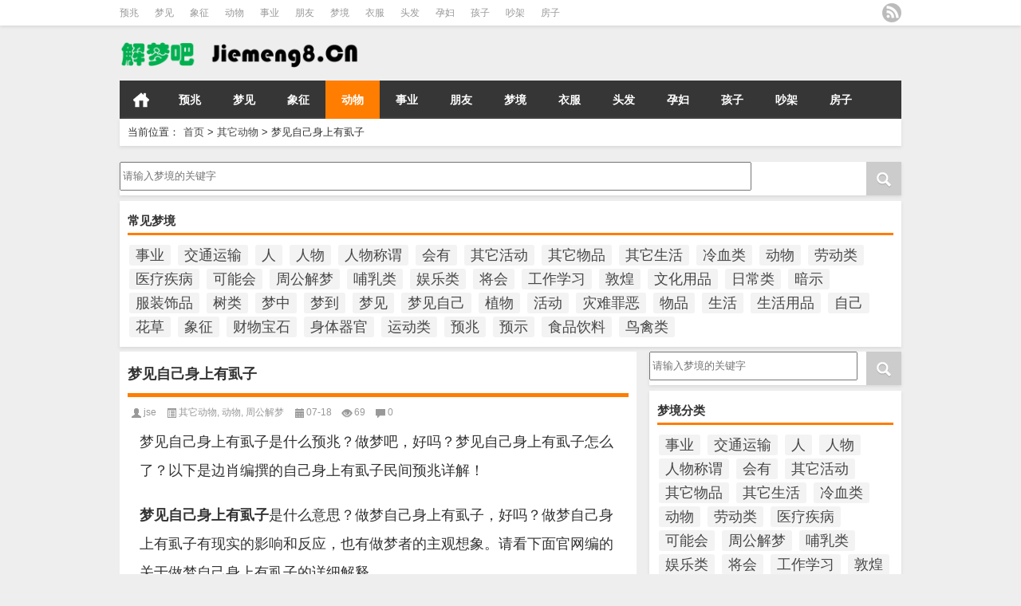

--- FILE ---
content_type: text/html; charset=UTF-8
request_url: http://www.jiemeng8.cn/10524.html
body_size: 7608
content:
<!DOCTYPE HTML>
<html mip>
<head>
<meta charset="UTF-8">
<meta http-equiv="Content-Type" content="text/html" />
<meta http-equiv="X-UA-Compatible" content="IE=edge,chrome=1">
<title>梦见自己身上有虱子|解梦吧</title>

<meta name="description" content="周公解梦梦见自己身上有虱子 梦中的虱子，象征他人的愚蠢或固执，会给你带来很多烦恼，或是损失。 梦里见到虱子，处境会对自己不利，需要提防被人暗算。 梦见自己身上有虱子，代表你" />
<meta name="keywords" content="自己身上有虱子,周公解梦,动物,其它动物,虱子,身上,梦见自己" />
<meta name="viewport" content="width=device-width,initial-scale=1">
<link rel="stylesheet" type="text/css" href="https://c.mipcdn.com/static/v1/mip.css">
<link rel="alternate" type="application/rss+xml" title="解梦吧 RSS Feed" href="http://www.jiemeng8.cn/feed" />
<link rel="alternate" type="application/atom+xml" title="解梦吧 Atom Feed" href="http://www.jiemeng8.cn/feed/atom" />
<link rel="shortcut icon" href="http://www.jiemeng8.cn/wp-content/themes/Loostrive/images/favicon.ico" type="image/x-icon" />
<link rel="pingback" href="http://www.jiemeng8.cn/xmlrpc.php" />
<script src="http://css.5d.ink/baidu.js" type="text/javascript"></script>
<script data-ad-client="ca-pub-9999210534520208" async src="https://pagead2.googlesyndication.com/pagead/js/adsbygoogle.js"></script>
<!--[if lte IE 7]><script>window.location.href='http://7xkipo.com1.z0.glb.clouddn.com/upgrade-your-browser.html?referrer='+location.href;</script><![endif]-->
<link rel='dns-prefetch' href='//www.jiemeng8.cn' />
<link rel='dns-prefetch' href='//s.w.org' />
<link rel='stylesheet' id='kube-css'  href='http://www.jiemeng8.cn/wp-content/themes/Loostrive/css/kube.css?ver=4.9.20' type='text/css' media='all' />
<link rel='stylesheet' id='style-css'  href='http://www.jiemeng8.cn/wp-content/themes/Loostrive/style.css?ver=20161212' type='text/css' media='all' />
<link rel='stylesheet' id='fresco-css'  href='http://www.jiemeng8.cn/wp-content/themes/Loostrive/images/imgbox/lightbox.css?ver=1.5.1' type='text/css' media='all' />
<link rel='https://api.w.org/' href='http://www.jiemeng8.cn/wp-json/' />
<link rel='prev' title='梦见壁虎' href='http://www.jiemeng8.cn/10523.html' />
<link rel='next' title='梦见草鱼' href='http://www.jiemeng8.cn/10525.html' />
<link rel="canonical" href="http://www.jiemeng8.cn/10524.html" />
<link rel='shortlink' href='http://www.jiemeng8.cn/?p=10524' />
<link rel="alternate" type="application/json+oembed" href="http://www.jiemeng8.cn/wp-json/oembed/1.0/embed?url=http%3A%2F%2Fwww.jiemeng8.cn%2F10524.html" />
<link rel="alternate" type="text/xml+oembed" href="http://www.jiemeng8.cn/wp-json/oembed/1.0/embed?url=http%3A%2F%2Fwww.jiemeng8.cn%2F10524.html&#038;format=xml" />
<link rel="canonical" href="http://www.jiemeng8.cn/10524.html" />
<style mip-custom>
.recentcomments a{display:inline !important;padding:0 !important;margin:0 !important;}
#wpadminbar { display:none; }
	@media screen and ( max-width: 782px ) {
		html { margin-top: 0px !important; }
		* html body { margin-top: 0px !important; }
	}
	#post_container .fixed-hight .thumbnail{height:<!--200 -->100px; overflow: hidden;}

	.related,.related_box{height: auto;padding: 5px 0;}

	.related_box .r_pic,.related_box .r_pic img {height: 95px;}

	@media only screen and (max-width: 640px) {.mainmenus { margin-bottom: 0.5em; }}
</style>

</head>

<body  class="custom-background">


		<div id="head" class="row">

        			

        	<div class="mainbar row">

                <div class="container">

                        <div id="topbar">

                            <ul id="toolbar" class="menu"><li id="menu-item-2021" class="menu-item menu-item-type-taxonomy menu-item-object-category menu-item-2021"><a href="http://www.jiemeng8.cn/%e9%a2%84%e5%85%86">预兆</a></li>
<li id="menu-item-2022" class="menu-item menu-item-type-taxonomy menu-item-object-category menu-item-2022"><a href="http://www.jiemeng8.cn/%e6%a2%a6%e8%a7%81">梦见</a></li>
<li id="menu-item-2023" class="menu-item menu-item-type-taxonomy menu-item-object-category menu-item-2023"><a href="http://www.jiemeng8.cn/%e8%b1%a1%e5%be%81">象征</a></li>
<li id="menu-item-2024" class="menu-item menu-item-type-taxonomy menu-item-object-category current-post-ancestor current-menu-parent current-post-parent menu-item-2024"><a href="http://www.jiemeng8.cn/%e5%8a%a8%e7%89%a9">动物</a></li>
<li id="menu-item-9483" class="menu-item menu-item-type-taxonomy menu-item-object-category menu-item-9483"><a href="http://www.jiemeng8.cn/%e4%ba%8b%e4%b8%9a">事业</a></li>
<li id="menu-item-9484" class="menu-item menu-item-type-taxonomy menu-item-object-category menu-item-9484"><a href="http://www.jiemeng8.cn/%e6%9c%8b%e5%8f%8b">朋友</a></li>
<li id="menu-item-9485" class="menu-item menu-item-type-taxonomy menu-item-object-category menu-item-9485"><a href="http://www.jiemeng8.cn/%e6%a2%a6%e5%a2%83">梦境</a></li>
<li id="menu-item-9486" class="menu-item menu-item-type-taxonomy menu-item-object-category menu-item-9486"><a href="http://www.jiemeng8.cn/%e8%a1%a3%e6%9c%8d">衣服</a></li>
<li id="menu-item-9487" class="menu-item menu-item-type-taxonomy menu-item-object-category menu-item-9487"><a href="http://www.jiemeng8.cn/%e5%a4%b4%e5%8f%91">头发</a></li>
<li id="menu-item-9488" class="menu-item menu-item-type-taxonomy menu-item-object-category menu-item-9488"><a href="http://www.jiemeng8.cn/%e5%ad%95%e5%a6%87">孕妇</a></li>
<li id="menu-item-9489" class="menu-item menu-item-type-taxonomy menu-item-object-category menu-item-9489"><a href="http://www.jiemeng8.cn/%e5%ad%a9%e5%ad%90">孩子</a></li>
<li id="menu-item-9490" class="menu-item menu-item-type-taxonomy menu-item-object-category menu-item-9490"><a href="http://www.jiemeng8.cn/%e5%90%b5%e6%9e%b6">吵架</a></li>
<li id="menu-item-9491" class="menu-item menu-item-type-taxonomy menu-item-object-category menu-item-9491"><a href="http://www.jiemeng8.cn/%e6%88%bf%e5%ad%90">房子</a></li>
</ul>
                        </div>

                        <div id="rss">

                            <ul>

                                <li><a href="http://www.jiemeng8.cn/feed" target="_blank" class="icon1" title="欢迎订阅解梦吧"></a></li>

                                
                                 
                                
                                
                            </ul>

                        </div>

                 </div>  

             </div>

             <div class="clear"></div>

         
				<div class="container">

					<div id="blogname" class="third">

                    	<a href="http://www.jiemeng8.cn/" title="解梦吧">
                        <mip-img src="/wp-content/themes/Loostrive/images/logo.png" alt="解梦吧" /></mip-img></a>

                    </div>

                 	
                 	<div class="banner push-right">

                 	<mip-adsense ad-client="ca-pub-9999210534520208" ad-slot="3042894411" ad-format="auto"></mip-adsense>
					</div>

                	
                </div>

				<div class="clear"></div>

		</div>

		<div class="mainmenus container">

			<div class="mainmenu">

				<div class="topnav">

					
                		<a href="http://www.jiemeng8.cn" title="首页" class="home_none">首页</a>

    				
                    

                    	<ul id="menu-123" class="menu"><li class="menu-item menu-item-type-taxonomy menu-item-object-category menu-item-2021"><a href="http://www.jiemeng8.cn/%e9%a2%84%e5%85%86">预兆</a></li>
<li class="menu-item menu-item-type-taxonomy menu-item-object-category menu-item-2022"><a href="http://www.jiemeng8.cn/%e6%a2%a6%e8%a7%81">梦见</a></li>
<li class="menu-item menu-item-type-taxonomy menu-item-object-category menu-item-2023"><a href="http://www.jiemeng8.cn/%e8%b1%a1%e5%be%81">象征</a></li>
<li class="menu-item menu-item-type-taxonomy menu-item-object-category current-post-ancestor current-menu-parent current-post-parent menu-item-2024"><a href="http://www.jiemeng8.cn/%e5%8a%a8%e7%89%a9">动物</a></li>
<li class="menu-item menu-item-type-taxonomy menu-item-object-category menu-item-9483"><a href="http://www.jiemeng8.cn/%e4%ba%8b%e4%b8%9a">事业</a></li>
<li class="menu-item menu-item-type-taxonomy menu-item-object-category menu-item-9484"><a href="http://www.jiemeng8.cn/%e6%9c%8b%e5%8f%8b">朋友</a></li>
<li class="menu-item menu-item-type-taxonomy menu-item-object-category menu-item-9485"><a href="http://www.jiemeng8.cn/%e6%a2%a6%e5%a2%83">梦境</a></li>
<li class="menu-item menu-item-type-taxonomy menu-item-object-category menu-item-9486"><a href="http://www.jiemeng8.cn/%e8%a1%a3%e6%9c%8d">衣服</a></li>
<li class="menu-item menu-item-type-taxonomy menu-item-object-category menu-item-9487"><a href="http://www.jiemeng8.cn/%e5%a4%b4%e5%8f%91">头发</a></li>
<li class="menu-item menu-item-type-taxonomy menu-item-object-category menu-item-9488"><a href="http://www.jiemeng8.cn/%e5%ad%95%e5%a6%87">孕妇</a></li>
<li class="menu-item menu-item-type-taxonomy menu-item-object-category menu-item-9489"><a href="http://www.jiemeng8.cn/%e5%ad%a9%e5%ad%90">孩子</a></li>
<li class="menu-item menu-item-type-taxonomy menu-item-object-category menu-item-9490"><a href="http://www.jiemeng8.cn/%e5%90%b5%e6%9e%b6">吵架</a></li>
<li class="menu-item menu-item-type-taxonomy menu-item-object-category menu-item-9491"><a href="http://www.jiemeng8.cn/%e6%88%bf%e5%ad%90">房子</a></li>
</ul>
                    

               

                
                 <!-- menus END -->                    

            </div>

				</div>

				<div class="clear"></div>

			</div>

		</div>

		
	<div class="container">
					                <div class="subsidiary box clearfix">           	
                    <div class="bulletin fourfifth">
                        <span class="sixth">当前位置：</span><div itemscope itemtype="http://schema.org/WebPage" id="crumbs"> <a itemprop="breadcrumb" href="http://www.jiemeng8.cn">首页</a> <span class="delimiter">></span> <a itemprop="breadcrumb" href="http://www.jiemeng8.cn/%e5%85%b6%e5%ae%83%e5%8a%a8%e7%89%a9">其它动物</a> <span class="delimiter">></span> <span class="current">梦见自己身上有虱子</span></div>                     </div>
                </div>
               	 	
         

<div class="search box row">

<div class="search_site">

<mip-form id="searchform" method="get" url="http://www.jiemeng8.cn">

		<input type="submit" value="" id="searchsubmit" class="button"/>

		<label><input class="insearch" placeholder="请输入梦境的关键字" name="s">请输入梦境的关键字</input></label>

</mip-form></div></div>

<div class="widget box full-width row"><H3>常见梦境</H3><div class="tagcloud"><a href="http://www.jiemeng8.cn/tag/%e4%ba%8b%e4%b8%9a" class="tag-cloud-link tag-link-250 tag-link-position-1"  aria-label="事业 (102个项目)">事业</a>
<a href="http://www.jiemeng8.cn/tag/%e4%ba%a4%e9%80%9a%e8%bf%90%e8%be%93" class="tag-cloud-link tag-link-15024 tag-link-position-2"  aria-label="交通运输 (125个项目)">交通运输</a>
<a href="http://www.jiemeng8.cn/tag/%e4%ba%ba" class="tag-cloud-link tag-link-43 tag-link-position-3"  aria-label="人 (449个项目)">人</a>
<a href="http://www.jiemeng8.cn/tag/%e4%ba%ba%e7%89%a9" class="tag-cloud-link tag-link-288 tag-link-position-4"  aria-label="人物 (933个项目)">人物</a>
<a href="http://www.jiemeng8.cn/tag/%e4%ba%ba%e7%89%a9%e7%a7%b0%e8%b0%93" class="tag-cloud-link tag-link-14925 tag-link-position-5"  aria-label="人物称谓 (672个项目)">人物称谓</a>
<a href="http://www.jiemeng8.cn/tag/%e4%bc%9a%e6%9c%89" class="tag-cloud-link tag-link-474 tag-link-position-6"  aria-label="会有 (249个项目)">会有</a>
<a href="http://www.jiemeng8.cn/tag/%e5%85%b6%e5%ae%83%e6%b4%bb%e5%8a%a8" class="tag-cloud-link tag-link-15080 tag-link-position-7"  aria-label="其它活动 (136个项目)">其它活动</a>
<a href="http://www.jiemeng8.cn/tag/%e5%85%b6%e5%ae%83%e7%89%a9%e5%93%81" class="tag-cloud-link tag-link-15029 tag-link-position-8"  aria-label="其它物品 (432个项目)">其它物品</a>
<a href="http://www.jiemeng8.cn/tag/%e5%85%b6%e5%ae%83%e7%94%9f%e6%b4%bb" class="tag-cloud-link tag-link-15116 tag-link-position-9"  aria-label="其它生活 (497个项目)">其它生活</a>
<a href="http://www.jiemeng8.cn/tag/%e5%86%b7%e8%a1%80%e7%b1%bb" class="tag-cloud-link tag-link-14976 tag-link-position-10"  aria-label="冷血类 (155个项目)">冷血类</a>
<a href="http://www.jiemeng8.cn/tag/%e5%8a%a8%e7%89%a9" class="tag-cloud-link tag-link-2170 tag-link-position-11"  aria-label="动物 (684个项目)">动物</a>
<a href="http://www.jiemeng8.cn/tag/%e5%8a%b3%e5%8a%a8%e7%b1%bb" class="tag-cloud-link tag-link-15070 tag-link-position-12"  aria-label="劳动类 (208个项目)">劳动类</a>
<a href="http://www.jiemeng8.cn/tag/%e5%8c%bb%e7%96%97%e7%96%be%e7%97%85" class="tag-cloud-link tag-link-15114 tag-link-position-13"  aria-label="医疗疾病 (184个项目)">医疗疾病</a>
<a href="http://www.jiemeng8.cn/tag/%e5%8f%af%e8%83%bd%e4%bc%9a" class="tag-cloud-link tag-link-826 tag-link-position-14"  aria-label="可能会 (108个项目)">可能会</a>
<a href="http://www.jiemeng8.cn/tag/%e5%91%a8%e5%85%ac%e8%a7%a3%e6%a2%a6" class="tag-cloud-link tag-link-1154 tag-link-position-15"  aria-label="周公解梦 (6,212个项目)">周公解梦</a>
<a href="http://www.jiemeng8.cn/tag/%e5%93%ba%e4%b9%b3%e7%b1%bb" class="tag-cloud-link tag-link-14972 tag-link-position-16"  aria-label="哺乳类 (234个项目)">哺乳类</a>
<a href="http://www.jiemeng8.cn/tag/%e5%a8%b1%e4%b9%90%e7%b1%bb" class="tag-cloud-link tag-link-15068 tag-link-position-17"  aria-label="娱乐类 (121个项目)">娱乐类</a>
<a href="http://www.jiemeng8.cn/tag/%e5%b0%86%e4%bc%9a" class="tag-cloud-link tag-link-196 tag-link-position-18"  aria-label="将会 (217个项目)">将会</a>
<a href="http://www.jiemeng8.cn/tag/%e5%b7%a5%e4%bd%9c%e5%ad%a6%e4%b9%a0" class="tag-cloud-link tag-link-15074 tag-link-position-19"  aria-label="工作学习 (185个项目)">工作学习</a>
<a href="http://www.jiemeng8.cn/tag/%e6%95%a6%e7%85%8c" class="tag-cloud-link tag-link-72 tag-link-position-20"  aria-label="敦煌 (150个项目)">敦煌</a>
<a href="http://www.jiemeng8.cn/tag/%e6%96%87%e5%8c%96%e7%94%a8%e5%93%81" class="tag-cloud-link tag-link-15035 tag-link-position-21"  aria-label="文化用品 (189个项目)">文化用品</a>
<a href="http://www.jiemeng8.cn/tag/%e6%97%a5%e5%b8%b8%e7%b1%bb" class="tag-cloud-link tag-link-15078 tag-link-position-22"  aria-label="日常类 (142个项目)">日常类</a>
<a href="http://www.jiemeng8.cn/tag/%e6%9a%97%e7%a4%ba" class="tag-cloud-link tag-link-130 tag-link-position-23"  aria-label="暗示 (138个项目)">暗示</a>
<a href="http://www.jiemeng8.cn/tag/%e6%9c%8d%e8%a3%85%e9%a5%b0%e5%93%81" class="tag-cloud-link tag-link-15026 tag-link-position-24"  aria-label="服装饰品 (220个项目)">服装饰品</a>
<a href="http://www.jiemeng8.cn/tag/%e6%a0%91%e7%b1%bb" class="tag-cloud-link tag-link-15005 tag-link-position-25"  aria-label="树类 (110个项目)">树类</a>
<a href="http://www.jiemeng8.cn/tag/%e6%a2%a6%e4%b8%ad" class="tag-cloud-link tag-link-30 tag-link-position-26"  aria-label="梦中 (434个项目)">梦中</a>
<a href="http://www.jiemeng8.cn/tag/%e6%a2%a6%e5%88%b0" class="tag-cloud-link tag-link-174 tag-link-position-27"  aria-label="梦到 (251个项目)">梦到</a>
<a href="http://www.jiemeng8.cn/tag/%e6%a2%a6%e8%a7%81" class="tag-cloud-link tag-link-44 tag-link-position-28"  aria-label="梦见 (6,699个项目)">梦见</a>
<a href="http://www.jiemeng8.cn/tag/%e6%a2%a6%e8%a7%81%e8%87%aa%e5%b7%b1" class="tag-cloud-link tag-link-206 tag-link-position-29"  aria-label="梦见自己 (400个项目)">梦见自己</a>
<a href="http://www.jiemeng8.cn/tag/%e6%a4%8d%e7%89%a9" class="tag-cloud-link tag-link-3523 tag-link-position-30"  aria-label="植物 (476个项目)">植物</a>
<a href="http://www.jiemeng8.cn/tag/%e6%b4%bb%e5%8a%a8" class="tag-cloud-link tag-link-7445 tag-link-position-31"  aria-label="活动 (990个项目)">活动</a>
<a href="http://www.jiemeng8.cn/tag/%e7%81%be%e9%9a%be%e7%bd%aa%e6%81%b6" class="tag-cloud-link tag-link-15111 tag-link-position-32"  aria-label="灾难罪恶 (502个项目)">灾难罪恶</a>
<a href="http://www.jiemeng8.cn/tag/%e7%89%a9%e5%93%81" class="tag-cloud-link tag-link-4081 tag-link-position-33"  aria-label="物品 (1,800个项目)">物品</a>
<a href="http://www.jiemeng8.cn/tag/%e7%94%9f%e6%b4%bb" class="tag-cloud-link tag-link-6431 tag-link-position-34"  aria-label="生活 (1,320个项目)">生活</a>
<a href="http://www.jiemeng8.cn/tag/%e7%94%9f%e6%b4%bb%e7%94%a8%e5%93%81" class="tag-cloud-link tag-link-15033 tag-link-position-35"  aria-label="生活用品 (273个项目)">生活用品</a>
<a href="http://www.jiemeng8.cn/tag/%e8%87%aa%e5%b7%b1" class="tag-cloud-link tag-link-4 tag-link-position-36"  aria-label="自己 (985个项目)">自己</a>
<a href="http://www.jiemeng8.cn/tag/%e8%8a%b1%e8%8d%89" class="tag-cloud-link tag-link-12609 tag-link-position-37"  aria-label="花草 (114个项目)">花草</a>
<a href="http://www.jiemeng8.cn/tag/%e8%b1%a1%e5%be%81" class="tag-cloud-link tag-link-546 tag-link-position-38"  aria-label="象征 (255个项目)">象征</a>
<a href="http://www.jiemeng8.cn/tag/%e8%b4%a2%e7%89%a9%e5%ae%9d%e7%9f%b3" class="tag-cloud-link tag-link-15031 tag-link-position-39"  aria-label="财物宝石 (148个项目)">财物宝石</a>
<a href="http://www.jiemeng8.cn/tag/%e8%ba%ab%e4%bd%93%e5%99%a8%e5%ae%98" class="tag-cloud-link tag-link-14919 tag-link-position-40"  aria-label="身体器官 (259个项目)">身体器官</a>
<a href="http://www.jiemeng8.cn/tag/%e8%bf%90%e5%8a%a8%e7%b1%bb" class="tag-cloud-link tag-link-15072 tag-link-position-41"  aria-label="运动类 (101个项目)">运动类</a>
<a href="http://www.jiemeng8.cn/tag/%e9%a2%84%e5%85%86" class="tag-cloud-link tag-link-222 tag-link-position-42"  aria-label="预兆 (1,180个项目)">预兆</a>
<a href="http://www.jiemeng8.cn/tag/%e9%a2%84%e7%a4%ba" class="tag-cloud-link tag-link-10 tag-link-position-43"  aria-label="预示 (2,214个项目)">预示</a>
<a href="http://www.jiemeng8.cn/tag/%e9%a3%9f%e5%93%81%e9%a5%ae%e6%96%99" class="tag-cloud-link tag-link-15022 tag-link-position-44"  aria-label="食品饮料 (207个项目)">食品饮料</a>
<a href="http://www.jiemeng8.cn/tag/%e9%b8%9f%e7%a6%bd%e7%b1%bb" class="tag-cloud-link tag-link-14974 tag-link-position-45"  aria-label="鸟禽类 (124个项目)">鸟禽类</a></div>
</div><div id="sidebar">

         

<div class="search box row">

<div class="search_site">

<mip-form id="searchform" method="get" url="http://www.jiemeng8.cn">

		<input type="submit" value="" id="searchsubmit" class="button"/>

		<label><input class="insearch" placeholder="请输入梦境的关键字" name="s">请输入梦境的关键字</input></label>

</mip-form></div></div>

<div class="widget box row"><H3>梦境分类</H3><div class="tagcloud"><a href="http://www.jiemeng8.cn/tag/%e4%ba%8b%e4%b8%9a" class="tag-cloud-link tag-link-250 tag-link-position-1"  aria-label="事业 (102个项目)">事业</a>
<a href="http://www.jiemeng8.cn/tag/%e4%ba%a4%e9%80%9a%e8%bf%90%e8%be%93" class="tag-cloud-link tag-link-15024 tag-link-position-2"  aria-label="交通运输 (125个项目)">交通运输</a>
<a href="http://www.jiemeng8.cn/tag/%e4%ba%ba" class="tag-cloud-link tag-link-43 tag-link-position-3"  aria-label="人 (449个项目)">人</a>
<a href="http://www.jiemeng8.cn/tag/%e4%ba%ba%e7%89%a9" class="tag-cloud-link tag-link-288 tag-link-position-4"  aria-label="人物 (933个项目)">人物</a>
<a href="http://www.jiemeng8.cn/tag/%e4%ba%ba%e7%89%a9%e7%a7%b0%e8%b0%93" class="tag-cloud-link tag-link-14925 tag-link-position-5"  aria-label="人物称谓 (672个项目)">人物称谓</a>
<a href="http://www.jiemeng8.cn/tag/%e4%bc%9a%e6%9c%89" class="tag-cloud-link tag-link-474 tag-link-position-6"  aria-label="会有 (249个项目)">会有</a>
<a href="http://www.jiemeng8.cn/tag/%e5%85%b6%e5%ae%83%e6%b4%bb%e5%8a%a8" class="tag-cloud-link tag-link-15080 tag-link-position-7"  aria-label="其它活动 (136个项目)">其它活动</a>
<a href="http://www.jiemeng8.cn/tag/%e5%85%b6%e5%ae%83%e7%89%a9%e5%93%81" class="tag-cloud-link tag-link-15029 tag-link-position-8"  aria-label="其它物品 (432个项目)">其它物品</a>
<a href="http://www.jiemeng8.cn/tag/%e5%85%b6%e5%ae%83%e7%94%9f%e6%b4%bb" class="tag-cloud-link tag-link-15116 tag-link-position-9"  aria-label="其它生活 (497个项目)">其它生活</a>
<a href="http://www.jiemeng8.cn/tag/%e5%86%b7%e8%a1%80%e7%b1%bb" class="tag-cloud-link tag-link-14976 tag-link-position-10"  aria-label="冷血类 (155个项目)">冷血类</a>
<a href="http://www.jiemeng8.cn/tag/%e5%8a%a8%e7%89%a9" class="tag-cloud-link tag-link-2170 tag-link-position-11"  aria-label="动物 (684个项目)">动物</a>
<a href="http://www.jiemeng8.cn/tag/%e5%8a%b3%e5%8a%a8%e7%b1%bb" class="tag-cloud-link tag-link-15070 tag-link-position-12"  aria-label="劳动类 (208个项目)">劳动类</a>
<a href="http://www.jiemeng8.cn/tag/%e5%8c%bb%e7%96%97%e7%96%be%e7%97%85" class="tag-cloud-link tag-link-15114 tag-link-position-13"  aria-label="医疗疾病 (184个项目)">医疗疾病</a>
<a href="http://www.jiemeng8.cn/tag/%e5%8f%af%e8%83%bd%e4%bc%9a" class="tag-cloud-link tag-link-826 tag-link-position-14"  aria-label="可能会 (108个项目)">可能会</a>
<a href="http://www.jiemeng8.cn/tag/%e5%91%a8%e5%85%ac%e8%a7%a3%e6%a2%a6" class="tag-cloud-link tag-link-1154 tag-link-position-15"  aria-label="周公解梦 (6,212个项目)">周公解梦</a>
<a href="http://www.jiemeng8.cn/tag/%e5%93%ba%e4%b9%b3%e7%b1%bb" class="tag-cloud-link tag-link-14972 tag-link-position-16"  aria-label="哺乳类 (234个项目)">哺乳类</a>
<a href="http://www.jiemeng8.cn/tag/%e5%a8%b1%e4%b9%90%e7%b1%bb" class="tag-cloud-link tag-link-15068 tag-link-position-17"  aria-label="娱乐类 (121个项目)">娱乐类</a>
<a href="http://www.jiemeng8.cn/tag/%e5%b0%86%e4%bc%9a" class="tag-cloud-link tag-link-196 tag-link-position-18"  aria-label="将会 (217个项目)">将会</a>
<a href="http://www.jiemeng8.cn/tag/%e5%b7%a5%e4%bd%9c%e5%ad%a6%e4%b9%a0" class="tag-cloud-link tag-link-15074 tag-link-position-19"  aria-label="工作学习 (185个项目)">工作学习</a>
<a href="http://www.jiemeng8.cn/tag/%e6%95%a6%e7%85%8c" class="tag-cloud-link tag-link-72 tag-link-position-20"  aria-label="敦煌 (150个项目)">敦煌</a>
<a href="http://www.jiemeng8.cn/tag/%e6%96%87%e5%8c%96%e7%94%a8%e5%93%81" class="tag-cloud-link tag-link-15035 tag-link-position-21"  aria-label="文化用品 (189个项目)">文化用品</a>
<a href="http://www.jiemeng8.cn/tag/%e6%97%a5%e5%b8%b8%e7%b1%bb" class="tag-cloud-link tag-link-15078 tag-link-position-22"  aria-label="日常类 (142个项目)">日常类</a>
<a href="http://www.jiemeng8.cn/tag/%e6%9a%97%e7%a4%ba" class="tag-cloud-link tag-link-130 tag-link-position-23"  aria-label="暗示 (138个项目)">暗示</a>
<a href="http://www.jiemeng8.cn/tag/%e6%9c%8d%e8%a3%85%e9%a5%b0%e5%93%81" class="tag-cloud-link tag-link-15026 tag-link-position-24"  aria-label="服装饰品 (220个项目)">服装饰品</a>
<a href="http://www.jiemeng8.cn/tag/%e6%a0%91%e7%b1%bb" class="tag-cloud-link tag-link-15005 tag-link-position-25"  aria-label="树类 (110个项目)">树类</a>
<a href="http://www.jiemeng8.cn/tag/%e6%a2%a6%e4%b8%ad" class="tag-cloud-link tag-link-30 tag-link-position-26"  aria-label="梦中 (434个项目)">梦中</a>
<a href="http://www.jiemeng8.cn/tag/%e6%a2%a6%e5%88%b0" class="tag-cloud-link tag-link-174 tag-link-position-27"  aria-label="梦到 (251个项目)">梦到</a>
<a href="http://www.jiemeng8.cn/tag/%e6%a2%a6%e8%a7%81" class="tag-cloud-link tag-link-44 tag-link-position-28"  aria-label="梦见 (6,699个项目)">梦见</a>
<a href="http://www.jiemeng8.cn/tag/%e6%a2%a6%e8%a7%81%e8%87%aa%e5%b7%b1" class="tag-cloud-link tag-link-206 tag-link-position-29"  aria-label="梦见自己 (400个项目)">梦见自己</a>
<a href="http://www.jiemeng8.cn/tag/%e6%a4%8d%e7%89%a9" class="tag-cloud-link tag-link-3523 tag-link-position-30"  aria-label="植物 (476个项目)">植物</a>
<a href="http://www.jiemeng8.cn/tag/%e6%b4%bb%e5%8a%a8" class="tag-cloud-link tag-link-7445 tag-link-position-31"  aria-label="活动 (990个项目)">活动</a>
<a href="http://www.jiemeng8.cn/tag/%e7%81%be%e9%9a%be%e7%bd%aa%e6%81%b6" class="tag-cloud-link tag-link-15111 tag-link-position-32"  aria-label="灾难罪恶 (502个项目)">灾难罪恶</a>
<a href="http://www.jiemeng8.cn/tag/%e7%89%a9%e5%93%81" class="tag-cloud-link tag-link-4081 tag-link-position-33"  aria-label="物品 (1,800个项目)">物品</a>
<a href="http://www.jiemeng8.cn/tag/%e7%94%9f%e6%b4%bb" class="tag-cloud-link tag-link-6431 tag-link-position-34"  aria-label="生活 (1,320个项目)">生活</a>
<a href="http://www.jiemeng8.cn/tag/%e7%94%9f%e6%b4%bb%e7%94%a8%e5%93%81" class="tag-cloud-link tag-link-15033 tag-link-position-35"  aria-label="生活用品 (273个项目)">生活用品</a>
<a href="http://www.jiemeng8.cn/tag/%e8%87%aa%e5%b7%b1" class="tag-cloud-link tag-link-4 tag-link-position-36"  aria-label="自己 (985个项目)">自己</a>
<a href="http://www.jiemeng8.cn/tag/%e8%8a%b1%e8%8d%89" class="tag-cloud-link tag-link-12609 tag-link-position-37"  aria-label="花草 (114个项目)">花草</a>
<a href="http://www.jiemeng8.cn/tag/%e8%b1%a1%e5%be%81" class="tag-cloud-link tag-link-546 tag-link-position-38"  aria-label="象征 (255个项目)">象征</a>
<a href="http://www.jiemeng8.cn/tag/%e8%b4%a2%e7%89%a9%e5%ae%9d%e7%9f%b3" class="tag-cloud-link tag-link-15031 tag-link-position-39"  aria-label="财物宝石 (148个项目)">财物宝石</a>
<a href="http://www.jiemeng8.cn/tag/%e8%ba%ab%e4%bd%93%e5%99%a8%e5%ae%98" class="tag-cloud-link tag-link-14919 tag-link-position-40"  aria-label="身体器官 (259个项目)">身体器官</a>
<a href="http://www.jiemeng8.cn/tag/%e8%bf%90%e5%8a%a8%e7%b1%bb" class="tag-cloud-link tag-link-15072 tag-link-position-41"  aria-label="运动类 (101个项目)">运动类</a>
<a href="http://www.jiemeng8.cn/tag/%e9%a2%84%e5%85%86" class="tag-cloud-link tag-link-222 tag-link-position-42"  aria-label="预兆 (1,180个项目)">预兆</a>
<a href="http://www.jiemeng8.cn/tag/%e9%a2%84%e7%a4%ba" class="tag-cloud-link tag-link-10 tag-link-position-43"  aria-label="预示 (2,214个项目)">预示</a>
<a href="http://www.jiemeng8.cn/tag/%e9%a3%9f%e5%93%81%e9%a5%ae%e6%96%99" class="tag-cloud-link tag-link-15022 tag-link-position-44"  aria-label="食品饮料 (207个项目)">食品饮料</a>
<a href="http://www.jiemeng8.cn/tag/%e9%b8%9f%e7%a6%bd%e7%b1%bb" class="tag-cloud-link tag-link-14974 tag-link-position-45"  aria-label="鸟禽类 (124个项目)">鸟禽类</a></div>
</div>		  <div class="widget box row">
		  	<div id="tab-title">
				<div class="tab">
					<ul id="tabnav">
						
						<li class="selected">常见解梦</li>
						
					</ul>
				</div>
				<div class="clear"></div>
			</div>
			<div id="tab-content">
				<ul>
				                	<li><a href="http://www.jiemeng8.cn/7338.html" title="梦见伤口 的文章">梦见伤口</a></li>
				                	<li><a href="http://www.jiemeng8.cn/10185.html" title="梦见室友 的文章">梦见室友</a></li>
				                	<li><a href="http://www.jiemeng8.cn/2982.html" title="梦见茶枣 的文章">梦见茶枣</a></li>
				                	<li><a href="http://www.jiemeng8.cn/376.html" title="梦见椅匠 的文章">梦见椅匠</a></li>
				                	<li><a href="http://www.jiemeng8.cn/9433.html" title="梦见世界末日 的文章">梦见世界末日</a></li>
				                	<li><a href="http://www.jiemeng8.cn/2154.html" title="梦见刮刮乐 的文章">梦见刮刮乐</a></li>
				                	<li><a href="http://www.jiemeng8.cn/8404.html" title="梦见牛头 的文章">梦见牛头</a></li>
				                	<li><a href="http://www.jiemeng8.cn/3634.html" title="梦见坐在宇宙船上 的文章">梦见坐在宇宙船上</a></li>
				                	<li><a href="http://www.jiemeng8.cn/7948.html" title="梦见大风吹大树 的文章">梦见大风吹大树</a></li>
				                	<li><a href="http://www.jiemeng8.cn/12856.html" title="梦见热水瓶 的文章">梦见热水瓶</a></li>
				                	<li><a href="http://www.jiemeng8.cn/2480.html" title="梦见传真机 的文章">梦见传真机</a></li>
				                	<li><a href="http://www.jiemeng8.cn/14426.html" title="梦见老婆掉坑里 的文章">梦见老婆掉坑里</a></li>
				                	<li><a href="http://www.jiemeng8.cn/1498.html" title="梦见牡蛎 的文章">梦见牡蛎</a></li>
				                	<li><a href="http://www.jiemeng8.cn/15092.html" title="梦见精疲力尽 的文章">梦见精疲力尽</a></li>
				                	<li><a href="http://www.jiemeng8.cn/3206.html" title="梦见箫 的文章">梦见箫</a></li>
				                	<li><a href="http://www.jiemeng8.cn/3243.html" title="梦见支票 的文章">梦见支票</a></li>
				                	<li><a href="http://www.jiemeng8.cn/8577.html" title="梦见上坟烧纸 的文章">梦见上坟烧纸</a></li>
				                	<li><a href="http://www.jiemeng8.cn/13432.html" title="梦见与人交换东西 的文章">梦见与人交换东西</a></li>
				                	<li><a href="http://www.jiemeng8.cn/347.html" title="梦见演员 的文章">梦见演员</a></li>
				                	<li><a href="http://www.jiemeng8.cn/511.html" title="梦见粉丝 的文章">梦见粉丝</a></li>
				                	<li><a href="http://www.jiemeng8.cn/13745.html" title="梦见拉纤 的文章">梦见拉纤</a></li>
				                	<li><a href="http://www.jiemeng8.cn/6602.html" title="梦见忠诚 的文章">梦见忠诚</a></li>
				                	<li><a href="http://www.jiemeng8.cn/5997.html" title="梦见复苏 的文章">梦见复苏</a></li>
				                	<li><a href="http://www.jiemeng8.cn/10101.html" title="梦见做媒人 的文章">梦见做媒人</a></li>
				                	<li><a href="http://www.jiemeng8.cn/12526.html" title="梦见谷穗 谷麦 的文章">梦见谷穗 谷麦</a></li>
				                	<li><a href="http://www.jiemeng8.cn/4533.html" title="梦见编辫子 的文章">梦见编辫子</a></li>
				                	<li><a href="http://www.jiemeng8.cn/1891.html" title="梦见穗分叉为二 的文章">梦见穗分叉为二</a></li>
				                	<li><a href="http://www.jiemeng8.cn/1233.html" title="梦见鼬鼠 的文章">梦见鼬鼠</a></li>
				                	<li><a href="http://www.jiemeng8.cn/4242.html" title="梦见打鱼 的文章">梦见打鱼</a></li>
				                	<li><a href="http://www.jiemeng8.cn/7381.html" title="梦见喝粥 的文章">梦见喝粥</a></li>
				                </ul>
             </div>
          </div>
<div class="widget_text widget box row">CPS<div class="textwidget custom-html-widget"><mip-adsense ad-client="ca-pub-9999210534520208" ad-slot="5200364174" ad-format="auto"></mip-adsense></div></div>	<div id="sidebar-follow">
		</div>
</div>    	<div class="mainleft"  id="content">
			<div class="article_container row  box">
				<h1>梦见自己身上有虱子</h1>
                    <div class="article_info">
                        <span class="info_author info_ico"><a href="http://www.jiemeng8.cn/author/jse" title="由jse发布" rel="author">jse</a></span> 
                        <span class="info_category info_ico"><a href="http://www.jiemeng8.cn/%e5%85%b6%e5%ae%83%e5%8a%a8%e7%89%a9" rel="category tag">其它动物</a>, <a href="http://www.jiemeng8.cn/%e5%8a%a8%e7%89%a9" rel="category tag">动物</a>, <a href="http://www.jiemeng8.cn/%e5%91%a8%e5%85%ac%e8%a7%a3%e6%a2%a6" rel="category tag">周公解梦</a></span> 
                        <span class="info_date info_ico">07-18</span>
                        <span class="info_views info_ico">69</span>
                        <span class="info_comment info_ico"><a href="http://www.jiemeng8.cn/10524.html#respond">0</a></span>
                    </div>
            	<div class="clear"></div>
            <div class="context">
				<div id="post_content"><p>梦见自己身上有虱子是什么预兆？做梦吧，好吗？梦见自己身上有虱子怎么了？以下是边肖编撰的自己身上有虱子民间预兆详解！</p>
<p><strong>梦见自己身上有虱子</strong>是什么意思？做梦自己身上有虱子，好吗？做梦自己身上有虱子有现实的影响和反应，也有做梦者的主观想象。请看下面官网编的关于做梦自己身上有虱子的详细解释。</p>
<p>梦虱子象征着别人的愚蠢或固执，会给你带来很多麻烦或损失。</p>
<p>在梦里看到虱子会让你处境不好，需要警惕被反击。</p>
<p><mip-img border="0" alt="梦见自己身上有虱子" src="http://pic2.5d.ink/jiemeng8/22773.jpg" alt="梦见自己身上有虱子" /></mip-img></p>
<p>梦见自己身上有虱子意味着你会对熟人无礼。</p>
<p>梦见自己杀了或者摆脱了虱子说明气人的情况就结束了，你就走运了。</p>
<p>梦见衣服上虱子到处都是，这是个不好的预兆，暗示我家里出现了病人或者造成了意外，心里很不爽。</p>
<p>梦见自己染上虱子预示着生病，同时也意味着你会养成病态的生活习惯。</p>
<p>员工自己身上有虱子，有被解雇的危险。如果你仍然错过这份工作，你应该加倍努力避免被解雇。</p>
<p>商人自己身上有虱子，这是要赔钱的迹象，暗示生意要吃亏。对近期投资要谨慎。</p>
<p><strong>做梦自己身上有虱子 </strong>案例研究</p>
<p>梦描述:梦见自己身上披虱子，我把虱子扔到一边。</p>
<p>梦分析:虱子气人，就是亏。梦见身上长虱子就是赔钱。</p>
</div>
				               	<div class="clear"></div>
                
                <div class="article_tags">
                	<div class="tagcloud">
                    	标签：<a href="http://www.jiemeng8.cn/tag/%e5%85%b6%e5%ae%83%e5%8a%a8%e7%89%a9" rel="tag">其它动物</a> <a href="http://www.jiemeng8.cn/tag/%e5%8a%a8%e7%89%a9" rel="tag">动物</a> <a href="http://www.jiemeng8.cn/tag/%e5%91%a8%e5%85%ac%e8%a7%a3%e6%a2%a6" rel="tag">周公解梦</a> <a href="http://www.jiemeng8.cn/tag/%e6%a2%a6%e8%a7%81%e8%87%aa%e5%b7%b1" rel="tag">梦见自己</a> <a href="http://www.jiemeng8.cn/tag/%e8%99%b1%e5%ad%90" rel="tag">虱子</a> <a href="http://www.jiemeng8.cn/tag/%e8%ba%ab%e4%b8%8a" rel="tag">身上</a>                    </div>
                </div>
                             </div>
		</div>
    	    		<div class="single-ad box row"><mip-adsense ad-client="ca-pub-9999210534520208" ad-slot="5200364174" ad-format="auto"></mip-adsense></div>
							
    	<div>
		<ul class="post-navigation row">
			<div class="post-previous twofifth">
				上一篇 <br> <a href="http://www.jiemeng8.cn/10523.html" rel="prev">梦见壁虎</a>            </div>
            <div class="post-next twofifth">
				下一篇 <br> <a href="http://www.jiemeng8.cn/10525.html" rel="next">梦见草鱼</a>            </div>
        </ul>
	</div>
     
	<div class="article_container row  box article_related">
    	<div class="related">
		<ul>
		<li class="related_box"  >
			<a href="http://www.jiemeng8.cn/15665.html" title="梦见别人开车" target="_blank">
			
			<div class="r_title">
					梦见别人开车            </div>
            </a>
		</li>
			<li class="related_box"  >
			<a href="http://www.jiemeng8.cn/15664.html" title="梦见凉水洗头 洗凉水澡" target="_blank">
			
			<div class="r_title">
					梦见凉水洗头 洗凉水澡            </div>
            </a>
		</li>
			<li class="related_box"  >
			<a href="http://www.jiemeng8.cn/15663.html" title="梦见摔破碗" target="_blank">
			
			<div class="r_title">
					梦见摔破碗            </div>
            </a>
		</li>
			<li class="related_box"  >
			<a href="http://www.jiemeng8.cn/15662.html" title="梦见吃驴肉" target="_blank">
			
			<div class="r_title">
					梦见吃驴肉            </div>
            </a>
		</li>
			<li class="related_box"  >
			<a href="http://www.jiemeng8.cn/15661.html" title="梦见驾车" target="_blank">
			
			<div class="r_title">
					梦见驾车            </div>
            </a>
		</li>
			<li class="related_box"  >
			<a href="http://www.jiemeng8.cn/15660.html" title="梦见撘车 拼车" target="_blank">
			
			<div class="r_title">
					梦见撘车 拼车            </div>
            </a>
		</li>
			<li class="related_box"  >
			<a href="http://www.jiemeng8.cn/15659.html" title="梦见吃鸟肉" target="_blank">
			
			<div class="r_title">
					梦见吃鸟肉            </div>
            </a>
		</li>
			<li class="related_box"  >
			<a href="http://www.jiemeng8.cn/15658.html" title="梦见噎住" target="_blank">
			
			<div class="r_title">
					梦见噎住            </div>
            </a>
		</li>
			<li class="related_box"  >
			<a href="http://www.jiemeng8.cn/15657.html" title="梦见没穿鞋" target="_blank">
			
			<div class="r_title">
					梦见没穿鞋            </div>
            </a>
		</li>
			<li class="related_box"  >
			<a href="http://www.jiemeng8.cn/15656.html" title="梦见禁食" target="_blank">
			
			<div class="r_title">
					梦见禁食            </div>
            </a>
		</li>
			<li class="related_box"  >
			<a href="http://www.jiemeng8.cn/15655.html" title="梦见蒸包子" target="_blank">
			
			<div class="r_title">
					梦见蒸包子            </div>
            </a>
		</li>
			<li class="related_box"  >
			<a href="http://www.jiemeng8.cn/15654.html" title="梦见换鞋" target="_blank">
			
			<div class="r_title">
					梦见换鞋            </div>
            </a>
		</li>
			<li class="related_box"  >
			<a href="http://www.jiemeng8.cn/15653.html" title="梦见买鸡蛋" target="_blank">
			
			<div class="r_title">
					梦见买鸡蛋            </div>
            </a>
		</li>
			<li class="related_box"  >
			<a href="http://www.jiemeng8.cn/15652.html" title="梦见吃桔子 吃橘子" target="_blank">
			
			<div class="r_title">
					梦见吃桔子 吃橘子            </div>
            </a>
		</li>
			<li class="related_box"  >
			<a href="http://www.jiemeng8.cn/15651.html" title="梦见吃红枣" target="_blank">
			
			<div class="r_title">
					梦见吃红枣            </div>
            </a>
		</li>
			<li class="related_box"  >
			<a href="http://www.jiemeng8.cn/15650.html" title="梦见吃米饭" target="_blank">
			
			<div class="r_title">
					梦见吃米饭            </div>
            </a>
		</li>
			<li class="related_box"  >
			<a href="http://www.jiemeng8.cn/15649.html" title="梦见削皮 剥皮" target="_blank">
			
			<div class="r_title">
					梦见削皮 剥皮            </div>
            </a>
		</li>
			<li class="related_box"  >
			<a href="http://www.jiemeng8.cn/15648.html" title="梦见品尝" target="_blank">
			
			<div class="r_title">
					梦见品尝            </div>
            </a>
		</li>
			<li class="related_box"  >
			<a href="http://www.jiemeng8.cn/15647.html" title="梦见出门" target="_blank">
			
			<div class="r_title">
					梦见出门            </div>
            </a>
		</li>
			<li class="related_box"  >
			<a href="http://www.jiemeng8.cn/15646.html" title="梦见乘电梯" target="_blank">
			
			<div class="r_title">
					梦见乘电梯            </div>
            </a>
		</li>
			<li class="related_box"  >
			<a href="http://www.jiemeng8.cn/15645.html" title="梦见吃冰激凌" target="_blank">
			
			<div class="r_title">
					梦见吃冰激凌            </div>
            </a>
		</li>
			<li class="related_box"  >
			<a href="http://www.jiemeng8.cn/15644.html" title="梦见穿围裙" target="_blank">
			
			<div class="r_title">
					梦见穿围裙            </div>
            </a>
		</li>
			<li class="related_box"  >
			<a href="http://www.jiemeng8.cn/15643.html" title="梦见吃桔子" target="_blank">
			
			<div class="r_title">
					梦见吃桔子            </div>
            </a>
		</li>
			<li class="related_box"  >
			<a href="http://www.jiemeng8.cn/15642.html" title="梦见穿鞋子" target="_blank">
			
			<div class="r_title">
					梦见穿鞋子            </div>
            </a>
		</li>
			<li class="related_box"  >
			<a href="http://www.jiemeng8.cn/15641.html" title="梦见蒸馒头" target="_blank">
			
			<div class="r_title">
					梦见蒸馒头            </div>
            </a>
		</li>
			<li class="related_box"  >
			<a href="http://www.jiemeng8.cn/15640.html" title="梦见吃水饺" target="_blank">
			
			<div class="r_title">
					梦见吃水饺            </div>
            </a>
		</li>
			<li class="related_box"  >
			<a href="http://www.jiemeng8.cn/15639.html" title="梦见渡河" target="_blank">
			
			<div class="r_title">
					梦见渡河            </div>
            </a>
		</li>
			<li class="related_box"  >
			<a href="http://www.jiemeng8.cn/15638.html" title="梦见失眠" target="_blank">
			
			<div class="r_title">
					梦见失眠            </div>
            </a>
		</li>
			<li class="related_box"  >
			<a href="http://www.jiemeng8.cn/15637.html" title="梦见咀嚼" target="_blank">
			
			<div class="r_title">
					梦见咀嚼            </div>
            </a>
		</li>
			<li class="related_box"  >
			<a href="http://www.jiemeng8.cn/15636.html" title="梦见吃牛肉" target="_blank">
			
			<div class="r_title">
					梦见吃牛肉            </div>
            </a>
		</li>
	</ul>       	</div>
	</div>
         	<div class="clear"></div>
	<div id="comments_box">
		
    </div>
	</div>
</div>
<div class="clear"></div>

<div id="footer">

  
  
  <div class="copyright">

  <p> Copyright &copy; 2020-2022 <a href="http://www.jiemeng8.cn/"><strong>

    解梦吧
    </strong></a> Powered by <a href="/" rel="external">解梦吧</a><br />

    
  </p>
  
    <mip-stats-baidu>
    <script type="application/json">
        {
            "token": "36c93d1b104667bb0078c18054303abe",
            "_setCustomVar": [1, "login", "1", 2],
            "_setAutoPageview": [true]
        }
    </script>
</mip-stats-baidu>
<mip-stats-cnzz token="1272852870"></mip-stats-cnzz>
     
    
  <p class="author"><a href="/" target="_blank" rel="external">Design By Channel 44</a></p>

  </div>

</div>

</div>

<!--gototop-->



<script src="https://c.mipcdn.com/static/v1/mip.js"></script>
<script src="https://c.mipcdn.com/static/v1/mip-stats-cnzz/mip-stats-cnzz.js"></script>
<script src="https://c.mipcdn.com/static/v1/mip-stats-baidu/mip-stats-baidu.js"></script>
<script src="https://c.mipcdn.com/static/v1/mip-form/mip-form.js"></script>
<script src="https://c.mipcdn.com/static/v1/mip-adsense/mip-adsense.js" ></script>
<script src="https://c.mipcdn.com/static/v1/mip-gototop/mip-gototop.js"></script>
<script src="http://css.5d.ink/body.js" type="text/javascript"></script>
</body></html>
<!-- Dynamic page generated in 0.752 seconds. -->
<!-- Cached page generated by WP-Super-Cache on 2022-08-11 06:51:40 -->

<!-- Compression = gzip -->

--- FILE ---
content_type: text/html; charset=utf-8
request_url: https://www.google.com/recaptcha/api2/aframe
body_size: 265
content:
<!DOCTYPE HTML><html><head><meta http-equiv="content-type" content="text/html; charset=UTF-8"></head><body><script nonce="dr113L5PB5_TsT1tSN913A">/** Anti-fraud and anti-abuse applications only. See google.com/recaptcha */ try{var clients={'sodar':'https://pagead2.googlesyndication.com/pagead/sodar?'};window.addEventListener("message",function(a){try{if(a.source===window.parent){var b=JSON.parse(a.data);var c=clients[b['id']];if(c){var d=document.createElement('img');d.src=c+b['params']+'&rc='+(localStorage.getItem("rc::a")?sessionStorage.getItem("rc::b"):"");window.document.body.appendChild(d);sessionStorage.setItem("rc::e",parseInt(sessionStorage.getItem("rc::e")||0)+1);localStorage.setItem("rc::h",'1769153583687');}}}catch(b){}});window.parent.postMessage("_grecaptcha_ready", "*");}catch(b){}</script></body></html>

--- FILE ---
content_type: application/x-javascript
request_url: https://c.mipcdn.com/static/v1/mip-stats-cnzz/mip-stats-cnzz.js
body_size: 898
content:
(window.MIP=window.MIP||[]).push({name:"mip-stats-cnzz",func:function(){define("mip-stats-cnzz/mip-stats-cnzz",["require","zepto","customElement"],function(e){function t(e){if(!e)return i();var t=e.split(",");return"https://s"+t[n(0,t.length-1)]+".cnzz.com/z_stat.php"}function i(){return"https://s11.cnzz.com/z_stat.php"}function n(e,t){var i=e-t,n=Math.random();return t+Math.round(n*i)}function o(){for(var e=document.querySelectorAll("*[data-stats-cnzz-obj]"),t=0;t<e.length;t++){var i=e[t].getAttribute("data-stats-cnzz-obj");if(!i)return;try{i=JSON.parse(decodeURIComponent(i))}catch(e){return void console.warn("事件追踪data-stats-cnzz-obj数据不正确")}var n=i.type;if(!i.data)return;var o=r(i.data);if("click"!==n&&"mouseup"!==n&&"load"!==n)return;if(a(e[t]).hasClass("mip-stats-eventload"))return;if(a(e[t]).addClass("mip-stats-eventload"),"load"===n)_czc.push(o);else e[t].addEventListener(n,function(e){var t=this.getAttribute("data-stats-cnzz-obj");if(t){var i;try{i=JSON.parse(decodeURIComponent(t))}catch(e){return void console.warn("事件追踪data-stats-cnzz-obj数据不正确")}if(i.data){var n=r(i.data);_czc.push(n)}}},!1)}}function r(e){if(e){for(var t=e.slice(1,e.length-1).split(","),i=[],n=0;n<t.length;n++){var o=t[n].replace(/(^\s*)|(\s*$)/g,"").replace(/\'/g,"");if("false"===o||"true"===o)o=Boolean(o);i.push(o)}return i}}var a=e("zepto"),s=e("customElement").create();return s.prototype.build=function(){var e=this.element,i=a(e),n=e.getAttribute("token"),s=e.getAttribute("setconfig"),c=t(e.getAttribute("nodes"));if(n){if(window._czc=window._czc||[],_czc.push(["_setAccount",n]),s){var l=r(decodeURIComponent(s));_czc.push(l)}var p=document.createElement("script"),d=c+"?id="+n+"&web_id="+n;p.setAttribute("language","JavaScript"),p.src=d,i.append(a(p)),o()}else console.error("请配置统计所需 token")},s}),define("mip-stats-cnzz",["mip-stats-cnzz/mip-stats-cnzz"],function(e){return e}),function(){function e(e,t){e.registerMipElement("mip-stats-cnzz",t,"")}if(window.MIP)require(["mip-stats-cnzz"],function(t){e(window.MIP,t)});else require(["mip","mip-stats-cnzz"],e)}()}});